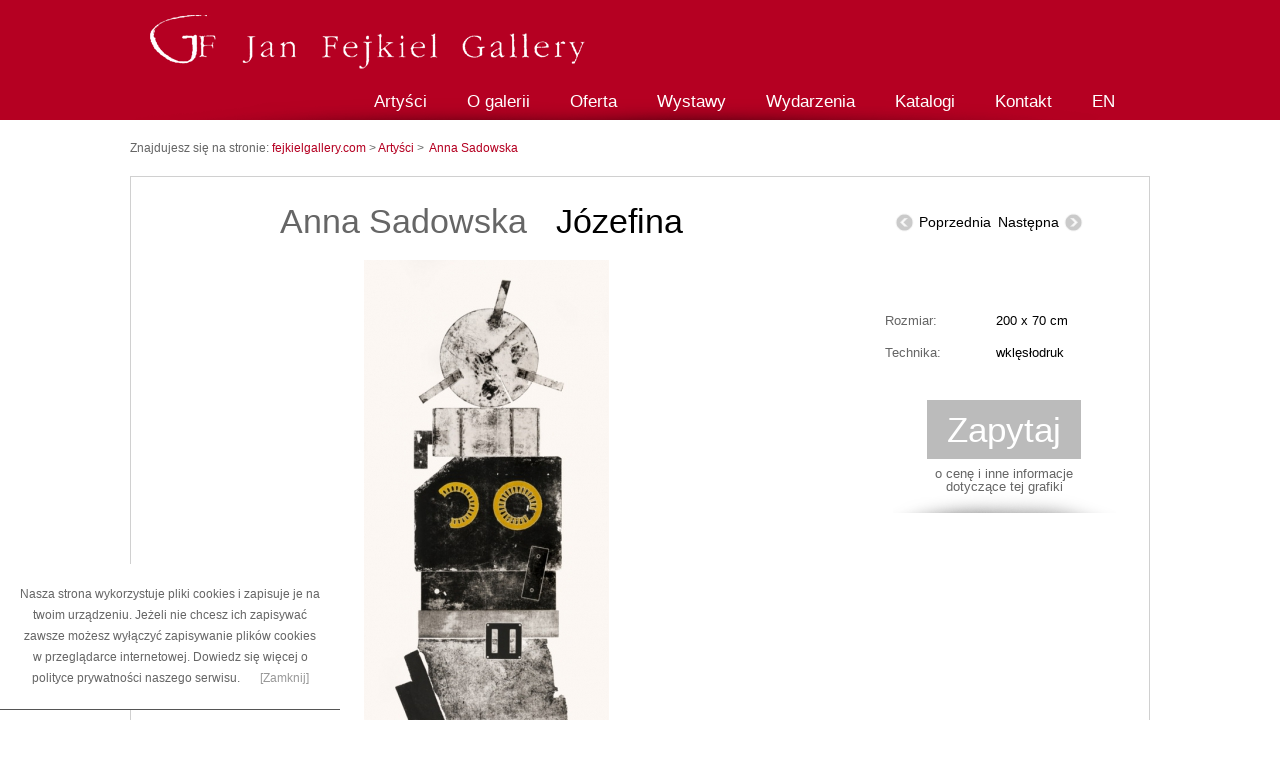

--- FILE ---
content_type: text/html; charset=utf-8
request_url: https://fejkielgallery.com/jozefina.html
body_size: 12688
content:
<?xml version="1.0" encoding="utf-8"?>
<!DOCTYPE html PUBLIC "-//W3C//DTD XHTML 1.1//EN" "http://www.w3.org/TR/xhtml11/DTD/xhtml11.dtd">
<html xmlns="http://www.w3.org/1999/xhtml" xml:lang="pl">
<head>
  <title>Anna Sadowska&nbsp;Józefina - Jan Fejkiel Gallery - oficjalna strona krakowskiej galerii grafiki</title>
  <meta http-equiv="Content-Type" content="text/html; charset=utf-8" />
  <meta name="Language" content="pl" />
  <meta name="Description" content="Galeria współczesnej grafiki i rysunku założona w 1991 roku przez historyka sztuki Jana Fejkla. 31-014 Kraków ul. Sławkowska 14" />
  <meta name="Keywords" content="grafika współczesna, galeria sztuki Kraków, Jan Fejkiel, " />
  <meta name="Generator" content="Quick.Cart.Ext v6.1" />

  <script type="text/javascript" src="core/common.js"></script>
  <script type="text/javascript" src="plugins/mlbox/mlbox.js"></script>
    <script type="text/javascript" src="plugins/jquery.js"></script>
  <script type="text/javascript">
    var _gaq = _gaq || [];
    _gaq.push(['_setAccount', 'UA-xxxxxx-x']);
    _gaq.push(['_trackPageview']);


    (function() {
      var ga = document.createElement('script'); ga.type = 'text/javascript'; ga.async = true;
      ga.src = ('https:' == document.location.protocol ? 'https://ssl' : 'http://www') + '.google-analytics.com/ga.js';
      var s = document.getElementsByTagName('script')[0]; s.parentNode.insertBefore(ga, s);
    })();
  </script>
  <script type="text/javascript">
  <!--
  		jQuery(document).ready(function() {
			if(document.getElementById('qtfmenu_submenu_table')){
				var y = $("#qtfmenu_submenu_table").outerHeight();
				jQuery('.qtfmenu_submenu_item').css('height',y+'px');
			}
		});
    var cfBorderColor     = "#6c6c6c";
    var cfLangNoWord      = "Wypełnij poprawnie wymagane pola";
    var cfLangMail        = "Podaj poprawny e-mail";
    var cfWrongValue      = "Podaj poprawną wartość";
		jQuery(document).ready(function(){
		jQuery('ul.list li').hover(function(){   
			jQuery(this).children('.thumb_desc').slideToggle('fast');
		});
	});
  //-->
  </script>

  <script type="text/javascript" src="plugins/jquery-1.8.2.min.js"></script>  <script type="text/javascript" src="plugins/jquery.jcontent.0.8.js"></script>
  <script type="text/javascript" language="javascript">
    $("document").ready(function(){
      $("div#productsSlider").jContent({
        orientation: 'horizontal', 
        width: "560", 
        duration: 2000,
        auto: true,
        direction: 'next',
        pause_on_hover: true,
        pause: 5000}); 
    });
  </script>	         	        
    
      <script type="text/javascript" src="plugins/nivo-slider/jquery.nivo.slider.pack.js"></script>
    <link rel="stylesheet" href="plugins/nivo-slider/themes/default/default.css" type="text/css" media="screen" />
    <link rel="stylesheet" href="plugins/nivo-slider/nivo-slider.css" type="text/css" media="screen" />
    <style type="text/css">@import "templates/default/style.css";</style>
    <script type="text/javascript">$(function(){ backToTop(); });</script>
  <script type="text/javascript">
  <!--
  $( function(){simpleNotice( "Nasza strona wykorzystuje pliki cookies i zapisuje je na twoim urządzeniu. Jeżeli nie chcesz ich zapisywać zawsze możesz wyłączyć zapisywanie plików cookies w przeglądarce internetowej. <href='polityka-prywatnosci.html'>Dowiedz się więcej o polityce prywatności </a>naszego serwisu.", "Zamknij" );} );
  //-->
  </script>
</head>
<body id="page product 153" class="page  subpage">
<div class="skiplink"><a href="#content" accesskey="1">Pomiń nawigację</a></div>

<div id="container">
  <div id="header">
    <div id="head1">      <div class="container">
        		<script type="text/javascript" src="//apis.google.com/js/plusone.js">{lang:"pl", parsetags:"explicit"}</script>
          <div id="plusOne"><div id="plusoneHome"></div></div>
          <script type="text/javascript">gapi.plusone.render("plusoneHome",{"annotation": "none", "href": "https://fejkielgallery.com/"});</script>      </div>
    </div>
    <div id="head2">      <div class="container">
	  
        <div id="logo">          <div id="title"><a href="./" tabindex="1"><img src="templates/default/img/GF-logo2.png" alt="Jan Fejkiel Gallery - oficjalna strona krakowskiej galerii grafiki" /></a></div>
        </div>
		<div id="menu2"><ul>    <li class="l1">  <a href="artysci.html">Artyści</a></li>    <li class="l2">  <a href="o-galerii.html">O galerii</a></li>    <li class="l3">  <a href="oferta.html">Oferta</a></li>    <li class="l4">  <a href="wystawy.html">Wystawy</a></li>    <li class="l5">  <a href="wydarzenia.html">Wydarzenia</a></li>    <li class="l6">  <a href="katalogi.html">Katalogi</a></li>    <li class="l7">  <a href="kontakt.html">Kontakt</a></li>    <li class="lL">  <a href="en.html">EN</a></li></ul></div>      </div>
    </div>
  </div>
  <div id="body">
    <div class="container">
	<h4 style="float:left;margin:15px 0px;">Znajdujesz się na stronie: <a href="http://fejkielgallery.pl">fejkielgallery.com </a> > <a href="artysci.html">Artyści</a>&nbsp;> &nbsp;<a href="anna-sadowska.html">Anna Sadowska</a></h4>

<div id="product">
  <ul id="prevNext" style="width:200px;float:right;"> 
    <li class="prev"><a href="143,anna-sadowska-span-nbsp;ingerencja-span-.html">Poprzednia</a></li>    <li class="next"><a href="150,anna-sadowska-span-nbsp;kapsula-span-.html">Następna</a></li>    
  </ul>

<h1>Anna Sadowska<span>&nbsp;Józefina</span></h1><div style="width:660px"><script type="text/javascript">
              <!--
                var sFilesDir = "files/";
                var sPreviewDir = "700/";
              //-->
              </script>
              <div id="imagesList1" class="imagePreview"><a href="files/218_orig.jpg" class="mlbox[preview]" id="previewLink" title=""><img src="files/700/218_orig.jpg" alt="" id="imgPreview" /></a></div></div> <div id="box"><table id="features" cellspacing="1"><thead><tr><td colspan="2">Cechy</td></tr></thead><tbody><tr class="l1"><th>Rozmiar:</th><td>200 x 70 cm</td></tr><tr class="l0"><th>Technika:</th><td>wklęsłodruk</td></tr></tbody></table><div id="ask"><a href="kontakt.html?iProduct=153#contactPanel" id="askAboutProduct" rel="nofollow">Zapytaj</a><div class="ask_desc">o cenę i inne informacje dotyczące tej grafiki </div></div></div><ul id="socialButtons"><li class="title">Dodaj link do:</li><li class="social4"><script src="//platform.linkedin.com/in.js" type="text/javascript"></script><script type="IN/Share"></script></li><li class="social5"><a href="http://www.facebook.com/sharer.php?u=https%3A%2F%2Ffejkielgallery.com%2Fjozefina.html&amp;t=Anna Sadowska&nbsp;Józefina" title=""><img src="templates/default/img/social_facebook.com.gif" alt="facebook.com" /></a></li><li class="social6"><div id="plusoneContent"></div>
            <script type="text/javascript">gapi.plusone.render("plusoneContent",{"annotation": "none", "href": "https://fejkielgallery.com/jozefina.html","size": "medium"});</script>
          </li><li class="social7"><script src="//platform.twitter.com/widgets.js" type="text/javascript"></script>
          <div class="tweet"><a href="https://twitter.com/share?url=https://fejkielgallery.com/jozefina.html&amp;count=none" class="twitter-share-button">Tweet</a></div></li></ul><div id="productsRelated">
        <h3>Polecamy także:</h3>
        <table cellspacing="0">
          <tr><td style="width:20%;">
          <div class="photo"><a href="142,anna-sadowska-span-nbsp;bez-tytulu-span-.html"><img src="files/210/97_orig.jpg" alt="97_orig.jpg" /></a></div>
          <a href="142,anna-sadowska-span-nbsp;bez-tytulu-span-.html" title="Anna Sadowska<span>&nbsp;Bez tytułu</span>">Anna Sadowska<span>&nbsp;Bez tytułu</span></a><div class="noPrice"><strong></strong></div></td><td style="width:20%;">
          <div class="photo"><a href="drzewko-japonskie.html"><img src="files/210/187_orig.jpg" alt="187_orig.jpg" /></a></div>
          <a href="drzewko-japonskie.html" title="Anna Sadowska<span>&nbsp;Drzewko japońskie</span>">Anna Sadowska<span>&nbsp;Drzewko japońskie</span></a><div class="noPrice"><strong></strong></div></td><td style="width:20%;">
          <div class="photo"><a href="dysk.html"><img src="files/210/108_orig.jpg" alt="108_orig.jpg" /></a></div>
          <a href="dysk.html" title="Anna Sadowska<span>&nbsp;Dysk </span>">Anna Sadowska<span>&nbsp;Dysk </span></a><div class="noPrice"><strong></strong></div></td><td style="width:20%;">
          <div class="photo"><a href="ingerencja.html"><img src="files/210/104_orig.jpg" alt="104_orig.jpg" /></a></div>
          <a href="ingerencja.html" title="Anna Sadowska<span>&nbsp;Ingerencja </span>">Anna Sadowska<span>&nbsp;Ingerencja </span></a><div class="noPrice"><strong></strong></div></td><td style="width:20%;">
          <div class="photo"><a href="kapsula.html"><img src="files/210/215_orig.jpg" alt="215_orig.jpg" /></a></div>
          <a href="kapsula.html" title="Anna Sadowska<span>&nbsp;Kapsuła </span>">Anna Sadowska<span>&nbsp;Kapsuła </span></a><div class="noPrice"><strong></strong></div></td></tr><tr><td style="width:20%;">
          <div class="photo"><a href="mechanik-naprawil.html"><img src="files/210/216_orig.jpg" alt="216_orig.jpg" /></a></div>
          <a href="mechanik-naprawil.html" title="Anna Sadowska<span>&nbsp;Mechanik naprawił </span>">Anna Sadowska<span>&nbsp;Mechanik naprawił </span></a><div class="noPrice"><strong></strong></div></td><td style="width:20%;">
          <div class="photo"><a href="mrowkojad.html"><img src="files/210/191_orig.jpg" alt="191_orig.jpg" /></a></div>
          <a href="mrowkojad.html" title="Anna Sadowska<span>&nbsp;Mrówkojad </span>">Anna Sadowska<span>&nbsp;Mrówkojad </span></a><div class="noPrice"><strong></strong></div></td><td style="width:20%;">
          <div class="photo"><a href="piramidka-schodkowa.html"><img src="files/210/217_orig.jpg" alt="217_orig.jpg" /></a></div>
          <a href="piramidka-schodkowa.html" title="Anna Sadowska<span>&nbsp;Piramidka schodkowa</span>">Anna Sadowska<span>&nbsp;Piramidka schodkowa</span></a><div class="noPrice"><strong></strong></div></td><td style="width:20%;">
          <div class="photo"><a href="w-czerwonym.html"><img src="files/210/192_orig.jpg" alt="192_orig.jpg" /></a></div>
          <a href="w-czerwonym.html" title="Anna Sadowska<span>&nbsp;W czerwonym</span>">Anna Sadowska<span>&nbsp;W czerwonym</span></a><div class="noPrice"><strong></strong></div></td><td style="width:20%;">
          <div class="photo"><a href="wyznanie.html"><img src="files/210/105_orig.jpg" alt="105_orig.jpg" /></a></div>
          <a href="wyznanie.html" title="Anna Sadowska<span>&nbsp;Wyznanie </span>">Anna Sadowska<span>&nbsp;Wyznanie </span></a><div class="noPrice"><strong></strong></div></td></tr>
        </table>
      </div></div>
        <div id="options"><div class="back"><a href="javascript:history.back();">&laquo; powrót</a></div></div>
      </div>
    <div id="backToTop">
        <a href="#container"><span></span>Do góry</a>
      </div>
    </div>
  </div>
  <div id="foot">  	 <div id="footerbox"> <div class="container">

	<div class="box" id="box1">
          <div class="type">Jan Fejkiel Gallery</div>
          <div class="content">
            <p><img style="float: left;" src="templates/default/img/GFlogobottom.png" alt="" width="88" height="54" />ul. Sławkowska 14<br />31-014 Kraków, Poland  <br />tel. +48 12  429-15-53</p>
          </div>
         </div>		   	 <div id="menu6"><div class="type">Menu dolne</div><ul>    <li class="l1">  <a href="logowanie.html">Logowanie</a></li>    <li class="l2">  <a href="mapa-strony.html">Mapa strony</a></li>    <li class="l3">  <a href="polityka-prywatnosci.html">Polityka Prywatności</a></li>    <li class="lL">  <a href="regulamin.html">Regulamin</a></li></ul></div>			 
			 	
      
      </div></div>
	  <div class="container">
	   <div id="copy">Copyrights Jan Fejkiel Gallery 2026</div><!-- copyrights here -->
      <div class="foot" id="powered"><a href="http://grafiqa.pl/">Projekt: grafiQa.pl</a> | <a href="http://opensolution.org/">CMS by Quick.Cart</a></div><!-- dont delete or hide this line, read license: www.opensolution.org/license.html -->
	  </div></div>
	
</div>
<script src="https://swiadectwa.legalniewsieci.pl/themes/default/assets/js-v2/initwidget.min.js"></script>
        <script>
            var params  = {
                'id': "LWS-b3b3889914bdbfebe71aaae97ed9cf4b",
                'type' : "1"
            };
            initWidget(params);
        </script>

</body>
</html>

--- FILE ---
content_type: text/html; charset=utf-8
request_url: https://accounts.google.com/o/oauth2/postmessageRelay?parent=https%3A%2F%2Ffejkielgallery.com&jsh=m%3B%2F_%2Fscs%2Fabc-static%2F_%2Fjs%2Fk%3Dgapi.lb.en.2kN9-TZiXrM.O%2Fd%3D1%2Frs%3DAHpOoo_B4hu0FeWRuWHfxnZ3V0WubwN7Qw%2Fm%3D__features__
body_size: 166
content:
<!DOCTYPE html><html><head><title></title><meta http-equiv="content-type" content="text/html; charset=utf-8"><meta http-equiv="X-UA-Compatible" content="IE=edge"><meta name="viewport" content="width=device-width, initial-scale=1, minimum-scale=1, maximum-scale=1, user-scalable=0"><script src='https://ssl.gstatic.com/accounts/o/2580342461-postmessagerelay.js' nonce="zNs2R7KgD63ZzDfqHqWDHw"></script></head><body><script type="text/javascript" src="https://apis.google.com/js/rpc:shindig_random.js?onload=init" nonce="zNs2R7KgD63ZzDfqHqWDHw"></script></body></html>

--- FILE ---
content_type: text/css
request_url: https://fejkielgallery.com/templates/default/style.css
body_size: 58813
content:
/*
Quick.Cart.Ext default stylesheet
More about design modifications - http://opensolution.org/Quick.Cart/docs/ext/?id=en-design

@font-face {
    font-family: 'calibri';
    src: url('img/calibril.ttf') format('truetype');
    font-weight: normal;
    font-style: normal;
}
/* GLOBAL STYLES */


body,h1,h2,h3,h4,h5,h6,p,form,fieldset,img,ul{margin:0;padding:0;border:0;line-height:1.4em;}


#edit {background:red;padding:10px;position:fixed;top:10px;left:0px;z-index:99}
#edit a {color:#fff;font-size:1.5em;text-decoration:none;}

body,table{color:#666;font-size:15px;font-family:arial;}

body{padding:0;background:#fff;text-align:center;}

.input, select, textarea{padding:2px;border-width:1px;border-style:solid;border-color:#bbb;font-size:1em; }
.input:focus, select:focus, .textarea:focus{text-shadow:none;}
.submit{padding:5px 14px;border-width:0px;border-style:solid;background:#b50022;color:#fff;font-weight:bold;font-size:1em; }
.submit:hover{background:#000;cursor:pointer;}
* html .submit{padding:3px 1px;} /* IE 6 hack */
* html .input{height:21px;} /* IE 6 hack */
.form{}
.form label{font-size:1em;color:#b50022;font-weight:bold;}
.hide{display:none;}

a{color:#b50022;text-decoration:none;}
a:hover{color:#666;text-decoration:underline;}

.clear{clear:both;height:0px;font-size:0px;line-height:0px;}
.skiplink{position:absolute;top:-500px;left:0px;overflow:hidden;}

#container{position:relative;float:left;width:100%;margin:0 auto;padding:0 0 30px;}
#body, #foot{float:left;width:100%;margin:0 auto;padding:0;}
#head1 .container, #head2 .container, #head3 .container, #body .container, #foot .container{width:1020px;margin:0 auto;text-align:left;}
#head2 .container, #head3 .container, #body .container{}

/* HEADER WITH TOP MENU ABOVE LOGO */
#head1 {background:#b50022;}
#head1 .container{overflow:hidden;width:1010px;margin:0 auto;}
* html #head1 .container, * html #head2, * html #head3, * html #body{background:none;} /* IE 6 hack */

/* MENU TOP 1 */
#menu1 ul{float:right;margin:8px 3px 3px 0;list-style:none;}
#menu1 li{float:left;padding:7px 0 10px 20px;}
#menu1 li a{padding-right:12px;background:url('img/menu3_sub.gif') no-repeat right 5px;font-weight:normal;text-decoration:none;color:#b50022;text-transform:lowercase;}
#menu1 li a:hover, #menu1 .selected a{text-decoration:underline;color:#b50022;}

#menu1 li.lBasket{padding:0 8px 5px 20px;background:url('img/cart.png') no-repeat 20px 0;}
#menu1 li.lBasket a{position:relative;padding:2px 0 0 18px;background:none;color:#b50022;}
#menu1 li.lBasket a:hover{color:#b50022;}
#menu1 li.lBasket span{display:block;color:#444;font-size:0.917em;font-family:sans-serif;}

#menu4 ul{margin:2px 3px 3px 0;list-style:none;width:100%;}
#menu4 li{float:left;border:1px solid #d0d0d0;margin:2px;}
#menu4 li a{padding-right:12px;font-weight:bold;text-decoration:none;color:#000;text-transform:lowercase;padding:2px 5px;}
#menu4 li a:hover, #menu1 .selected a{text-decoration:none;color:#fff;background:#b50022;}
#menu4 .type {display:none;}

/* LOGO, HEADER BACKGROUND AND SLOGAN */
#head2{clear:both;background:#b50022;}
#head2 .container{position:relative;height:50px;width:1010px;margin:0 auto;background:url('img/shadow1.png') no-repeat left bottom;}
#logo{float:left;padding:0px 10px 10px 5px;position:absolute; top:-48px;}
#logo #title{float:left;}
#logo #title a{color:#fff;font:bold 3em 'arial black';text-decoration:none;}
#logo #title a span{color:#b50022;background:inherit;}
#logo #title a strong{color:#222;background:inherit;}
#logo #slogan{float:left;clear:left;padding:0 0 0 15px;color:#fff;font-size:1em;}
* html #logo #slogan{width:100%;} /* IE 6 hack */

#logo_start{margin:0 auto;}
#logo_start #title{padding:50px;}
#logo_start #title a{color:#fff;font:bold 3em 'arial black';text-decoration:none;}
#logo_start #title a span{color:#b50022;background:inherit;}
#logo_start #title a strong{color:#222;background:inherit;}
#logo_start #slogan{float:left;width:650px;padding:15px 5px;text-align:center;position:relative;top:10px;right:0;color:#fff;font-size:17px;letter-spacing:1px;}
* html #logo_start #slogan{width:100%;position:relative;bottom:0px} /* IE 6 hack */


/* HEADER WITH TOP MENU BELOW LOGO */
#head3 {width:100%;background:#b50022;}
#head3 .container{height:300px;margin:0 auto;width:1020px;margin:0 auto;background:url('img/shadow1.png') no-repeat left bottom;}

/* MENU TOP 2 */
#menu2 ul{float:right;height:40px;margin-right:10px;list-style:none;margin-top:10px; }
#menu2 li{float:left;padding:0;border-right:0px solid #494848;position:relative; top:12px;line-height:20px;padding:5px 10px;font-weight:normal;}
#menu2 li:hover, #menu2 .selected{background:#fff;color:#000;}
#menu2 li.l1, #menu2 li.l1:hover, #menu2 li.l1.selected{border-left:none;}
#menu2 li a{height:43px;padding:10px 10px 14px;color:#fff;font-size:17px;text-decoration:none;}
#menu2 li a:hover {background:none;color:#000;}
 #menu2 .selected,  #menu2 .selected a {color:#000;text-decoration:none;}
 
 /* MENU bottom 2 */
#foot #menu2 ul{float:left;margin:0;list-style:none; line-height:20px;}
#foot #menu2 li{float:left;padding:0;border-right:0px solid #494848;line-height:20px;}
#foot #menu2 li:hover, #foot#menu2 .selected{}
#foot #menu2 li.l1, #foot#menu2 li.l1:hover, #foot#menu2 li.l1.selected{border-left:none;}
#foot #menu2 li a{float:left;padding:0px 10px 0;color:#777;font-size:1.17em;text-decoration:none;line-height:20px;}
#foot #menu2 li a:hover {background:none;}
 #foot #menu2 .selected,  foot#menu2 .selected a {color:#000;text-decoration:none;background:#fff;}

/* BODY STYLES - LEFT AND RIGHT COLUMN */
#body{clear:both;margin:0;}
#body .container{overflow:hidden;margin-bottom:10px;}
#header {text-align:center;}
/* LEFT COLUMN STYLES */
#column{float:left;width:270px;padding:20px 0;background:url('img/body_bg.png') repeat-x left top;}
.order #column{display:none;}
#searchadv {height:55px;border-bottom:1px solid #e0e0e0;background:#fff;padding:0 10px;width:998px;}
#searchForm{float:right;width:200px;padding:15px 5px;text-align:center;position:relative;top:10px;right:0;}
#searchForm label{display:none;}
#searchForm .input{float:left;width:120px;padding:3px;background:#b50022;border:1px solid #fff;color:#fff;}
#searchForm .submit{float:left;padding:4px 5px 9px;font-size:14px;font-style:normal;border:0;background:none;width:60px;text-shadow:none;}
*:first-child+html #searchForm .submit{padding:3px 3px 8px;} /* IE 7 hack */
* html #searchForm .submit{padding:3px 3px 8px} /* IE 6 hack */

#menu3{padding:0 20px 10px;}
#column .type{margin-top:10px;padding:5px 13px 10px;font-size:1.667em;font-weight:bold;color:#fff;background:#b50022 url('img/menu3_bg.png') no-repeat left bottom; }

/* LEFT MENU */
#menu3 ul{padding:10px 0;list-style:none;background:#fff;}
#menu3 li{margin:0 3px;padding:4px 0 4px 13px;border-bottom:1px solid #e0e0e0;}
#menu3 a{display:block;width:100%;padding:4px 0;color:#666;font-weight:bold;text-decoration:none;background:none;}
#menu3 a:hover, #menu3 .sub1 a:hover{color:#b50022;background:none;text-decoration:underline;}
#menu3 .selected > a:first-child{color:#b50022;background:none;}

#menu3 .sub1{margin:0;padding:0;border:0;background:none;}
#menu3 .sub1 li{padding:2px 0 2px 20px;background:url('img/menu3_sub.gif') no-repeat 7px 8px;border:0px;}
#menu3 .sub1 a{display:block;width:100%;padding:2px 0;font-weight:normal;}

/*bootom menu*/
#menu6 {float:left;margin-top:20px;}
#menu6 .type {display:none;}
#menu6 ul{padding:0px 0;list-style:none;background:#fff;}
#menu6 li{margin:0 3px;padding:0px 0 0px 13px;border-bottom:0px solid #e0e0e0;}
#menu6 a{display:block;width:100%;padding:0px 0;color:#666;font-weight:normal;text-decoration:none;background:none;}
#menu6 a:hover, #menu6 .sub1 a:hover{color:#b50022;background:none;text-decoration:underline;}
#menu6 .selected > a:first-child{color:#b50022;background:none;}

/* BOXES */
#column .box{margin:0 20px 15px;}
#column .box .type{}
#column .box .content{padding:8px 10px;list-style:none;border-bottom:2px solid #757575;line-height:1.5em;}
.boxes .box ul, .boxes .box ol, #column .box ul, #column .box ol{margin:0 !important;list-style:none;}
.boxes .box li, #column .box li{padding:6px 0 2px 15px;background:url('img/menu3_sub.gif') no-repeat 3px 13px;}
.boxes .box li a, #column .box li a{display:block;width:87%;padding:2px 2% 4px 7%;color:#002d41;font-size:1.083em;background:none;}
.boxes .box li a:hover, #column .box li a:hover{color:#b50022;background:none;}
#box1 {margin-left:30px;float:left;border:0px solid #e0e0e0;padding:10px;width:300px;}
#box1 .type{color:#000;display:none;}
#box1 .content{color:#777;font-weight:normal;text-align:left;}
.boxes .box .type{padding:7px 0 7px 10px;color:#b50022;font-size:1.5em;border:0;text-align:left;}
.boxes .box .content{padding:5px 10px 15px;list-style:none;line-height:1.5em;text-align:left;}
.boxes .box{float:left;width:30%;padding:0;margin:0 0 5px 2%;background:#fbfbfb;border:2px solid #f3f3f3;-webkit-box-shadow:0 0 8px rgba(48,47,47,.4);box-shadow:0 0 8px rgba(48,47,47,.4);}
.boxes.footer .box{margin-top:10px;margin-bottom:10px;}

/* BASKET SUMMARY */
#basketSummary{padding:10px 20px;}
#basketSummary .title{margin-top:10px;padding:5px 13px 10px;font-size:1.667em;font-weight:bold;color:#fff;background:#326e9c url('img/menu4_bg.png') no-repeat left bottom;}
#basketSummary .title a{color:#fff;background:none;text-decoration:none;}
#basketSummary .title a:hover{text-decoration:underline;}
#basketSummary ol{margin:6px 0;padding:0 5px;list-style:none;font-weight:bold;}
#basketSummary li{padding:5px 3px 7px;border-bottom:1px solid #e0e0e0;}
#basketSummary .lL{border:0;}
#basketSummary li h3{font-size:0.9em;}
#basketSummary li a{color:#b50022;}
#basketSummary li a:hover{color:#b50022;}
#basketSummary li div{padding:5px 0 0;font-weight:normal;font-size:0.9em;}
#basketSummary li .priceQuantity{display:none;color:#b50022;background:inherit;}
#basketSummary li strong{padding:0 2px 0 5px;font-weight:bold;}
#basketSummary li em{color:#666;background:inherit;font-style:normal;}
#basketSummary .summary{display:none;margin:0 5px;padding:5px;border-top:2px solid #e0e0e0;color:#b50022;text-align:center;font-weight:bold;}
#basketSummary .summary em{background:inherit;color:#666;font-style:normal;}
#basketSummary .summary strong{padding:0 3px;font-weight:bold;}
#basketSummary .summary span{color:#666;font-weight:bold;}

/* PROMOTED PRODUCTS */
#promoted{margin-bottom:10px;padding:0 20px;}
#promoted .title{margin-top:10px;padding:5px 0px 10px 7px;font-size:1.667em;font-weight:bold;color:#fff;background:#326e9c url('img/menu4_bg.png') no-repeat left bottom;}
#promoted ul{list-style:none;padding-bottom:10px;text-align:center;}
#promoted li{padding:13px 0;border-bottom:1px solid #e0e0e0;}
#promoted li img{padding:1px;background:#c0bfbf;border:4px solid #eee;-webkit-box-shadow:0 0 10px rgba(48,47,47,.4);box-shadow:0 0 10px rgba(48,47,47,.4);}
#promoted li img:hover{border:4px solid #c9cdce;}
#promoted li h3{font-size:1.1em;padding:5px 0;}
#promoted li a{text-decoration:none;}
#promoted li a:hover{background:inherit;color:#666;text-decoration:underline;}
#promoted li .price, #promoted li .noPrice{display:none;padding:2px 0 0;background:inherit;color:#b50022;}
#promoted li strong{padding:0 2px 0 5px;font-weight:bold;}
#promoted li .price em{display:none;padding:0;background:inherit;color:#666;font-style:normal;}
#promoted li .price span{display:none;color:#666;font-weight:bold;padding-left:5px;}

/* RIGHT COLUMN STYLES */
#content{width:1020px;padding:0px;margin:0 auto;text-align:center;}
* html #content{width:1000px;} /* IE 6 hack */
.order #content{width:1020px;}
#page{clear:left;position:relative;width:1020px;margin:0 auto;text-align:left;margin-top:20px;}
* html #page{width:1000px;} /* IE 6 hack */
* html .order #page{width:1000px;} /* IE 6 hack */

/* PAGE TITLE */

#page h1 {margin:50px 0 0px;padding-left:10px;background:inherit;color:#666;font-size:2.25em;font-weight:normal;background:inherit;clear:both;padding-right:10px;line-height:70px}
#page h1 img {position:relative;top:7px;padding-right:10px;}
#page h6 {font-size: 14px;font-weight: normal;letter-spacing: 2px;position: absolute;left: -170px;margin-top: 0px;}
/* NAVIGATION PATH - TREE */
h4{padding:5px 0;font-size:0.8em;font-weight:normal;}

#page h4{position:absolute;top:-20px;left:0px;padding:5px 0;font-size:0.8em;font-weight:normal;}
#page h4 a{text-decoration:none;color:#b50022;}
h4 a:hover, #page h4 a:hover{text-decoration:underline;color:#B50022;}
*:first-child+html #page h4{top:-5px;} /* IE 7 hack */
* html #page h4{top:-5px;} /* IE 6 hack */

h4 a {background:inherit;color:#b50022;}
/* PAGE CONTENT */
#page div.content{padding:25px 0;font-size:15px;line-height:1.4em;}
#page div.content ul, .subpagesList li ol{margin:0 0 0 30px;padding:0;}
#page div.content li{margin:8px 0;padding:0;border-left:0;}
#page div.content p{padding-bottom:10px;padding-right:50px;padding-left:20px;}

.tS{float:right;margin:17px 0 3px;}
.tS div{display:inline;}
.tS a{margin:0 4px;text-decoration:none;background:inherit;color:#b50022;font-weight:bold;font-family:Arial;}
.tS a:hover{color:#b50022;background:inherit;}
.tS0{font-size:0.917em;}
.tS1{font-size:1.083em;}
.tS2{font-size:1.333em;}

.pages{padding:10px 0 8px;text-align:right;font-size:1.083em;}
.pages ul, .pages li{display:inline;}
.pages li{padding:0 2px;}
.pages a, .pages strong{padding:0 1px;font-size:1.083em;}

/* IMAGES STYLES */
.imagesList{list-style:none;}
.imagesList li{margin:0 0 15px 0;text-align:center;}
.imagesList li div{text-align:center;}
.subpagesList li img, .imagesList li img, .imagePreview img, #products li .photo img, .imagesGallery img, #subpagesGallery img{padding:1px;}
.subpagesList li img:hover, .imagesList li img:hover, .imagePreview img:hover, #products li .photo a:hover img, #subpagesGallery img:hover, .imagesGallery img:hover{}

#imagesList1{float:left;margin:9px 20px 0 15px;}
#imagesList1 img:first-child{}
#imagesList2{clear:right;float:right;margin:8px 0 0 15px;}

/* IMAGES STYLES - GALLERY */
#imagesGallery3{margin:20px 0 0;}
#imagesGallery4{margin:10px 0 10px;}
.imagesGallery{clear:both;}
.imagesGallery .pages{clear:both;border-top:1px solid #e0e0e0;}
.imagesGallery table{clear:both;width:100%;padding:10px 0;font-size:1em;}
.imagesGallery td{padding:15px 7px 10px;font-size:0.917em;text-align:center;vertical-align:top;}
.imagesGallery td div{font-weight:normal;font-size:1.1em;line-height:1.4em;}

.imagePreview div{margin:5px 0 10px;text-align:center;}
#imagesListPreview{float:left;margin:9px 20px 0 0;}
* html #imagesListPreview{margin-top:-5px;}
.imagesList#imagesListPreview li{margin-bottom:0px;}
.imagesList#imagesListPreview li img{border-width:1px;}
.imagesList#imagesListPreview li img:hover{border-width:1px;}
#imagesList1.imagePreview {width:640px;text-align:center;}
#imagesList1.imagePreview img{max-width:640px;text-align:center;}
/* FILES LIST STYLES */
#filesList{width:100%;float:left;margin:15px 0 5px;list-style:none;vertical-align:middle;border-left:2px solid #e0e0e0;}
#filesList li{width:100%;float:left;clear:left;margin:5px 0 5px 10px;padding-left:10px;}
#filesList li a{color:#b50022;background:inherit;}
#filesList li a:hover{color:#666;background:inherit;}
#filesList img{margin:0 8px 0 0;vertical-align:middle;}
#filesList em{padding-left:2px;}

/* SUB PAGES LIST STYLES */
#contactdata .subpagesList{float:left;width:450px;margin:7px 0;list-style:none;}
#contactdata .subpagesList li{clear:left;float:left;width:450px;margin:10px 0;padding:18px 10px;border:1px solid #d0d0d0;background:none;}
* html #contactdata .subpagesList li{width:100%;} /* IE 6 hack */
#contactdata .subpagesList li .photo{width:200px;float:left;margin:0 20px 5px 0;text-align:center;}
.subpagesList{float:left;width:1000px;margin:7px 0;list-style:none;}
.subpagesList li{clear:left;float:left;width:940px;margin:10px 0;padding:18px 30px;border:1px solid #eeeeee;}
* html .subpagesList li{width:100%;} /* IE 6 hack */
.subpagesList li .photo{width: 210px;float: left;margin: 24px 20px 5px 0;text-align: center;}
.subpagesList li .photo img {}
.subpagesList li h2{padding-bottom:10px;text-align:left;font-size:20px;}
.subpagesList li h2 span {color:#b50022;padding-right:10px; }
.subpagesList li h2, .subpagesList li h2 a{color:#000;font-size:20px;font-weight:normal;background:none;text-decoration:none;}
.subpagesList li h2 a:hover{color:#b50022;background:none;}
.subpagesList li div.description{text-align:left;margin-left:230px;font-weight:normal;font-size:15px;line-height:1.4em;text-align:justify;}
.subpagesList li ul, .subpagesList li ol{float:left;width:100%;margin:5px 0 0 30px;padding:0;}
.subpagesList li li{padding:0;border-bottom:0;background:none;}
.subpagesList li ul{list-style:disc;}
.subpagesList li ol{list-style:decimal;}
.subpagesList li p{padding-bottom:10px;}
.subpagesList li h6{float:left;width:200px;color:#777;padding:2px 0px 2px;font-weight:bold;font-size:12px;margin:10px 0px;margin-left:230px;}


#page .pageField{text-align:left;float:left;padding-right:5px;font-size:20px;font-weight:normal;}
.pageField strong {padding-left:0px;color:#b50022;font-weight:normal}
#page .pageField{margin:0 0 0px;}

.subpagesList .pageField{text-align:left;float:left;padding-right:0px;font-size:20px;font-weight:normal;}
.subpagesList .pageField strong {padding-left:0px;color:#b50022;font-weight:normal;font-size:20px;}


/* SUB PAGES LIST STYLES */
.subpagesList2{float:left;width:100%;margin:7px 0;list-style:none;display:inline;}
.subpagesList2 li .thumb_desc{display:none;clear:both;position:relative;z-index:100;bottom:0;left:0;background:#fff;width:100%;}
.subpagesList2 li{float:left;width:235px;height:230px;margin:10px 8px;padding:18px 0px;border:1px solid #e0e0e0;}
.subpagesList2 li:nth-child(4n+0){margin-right:0px;margin-left:8px}
* html .subpagesList2 li{width:100%;} /* IE 6 hack */
.subpagesList2 li .photo {margin:0 auto;text-align:center;width:210px;height:150px;}
.subpagesList2 li .photo img{max-height:150px;}
.subpagesList2 li h2{padding-bottom:10px;text-align:left;}
.subpagesList2 li h2, .subpagesList2 li h2 a{padding-left:5px;color:#000;font-size:17px;font-weight:normal;background:none;text-decoration:none;}
.subpagesList2 li h2 a:hover{color:#666;background:none;text-decoration:underline;}
.subpagesList2 li div.description{font-weight:normal;font-size:1em;line-height:1.4em;}
.subpagesList2 li ul, .subpagesList2 li ol{float:left;width:100%;margin:5px 0 0 0px;padding:0;}
.subpagesList2 li li{padding:0;border-bottom:0;background:none;-webkit-box-shadow:none;box-shadow:none;}
.subpagesList2 li ul{list-style:disc;}
.subpagesList2 li ol{list-style:decimal;}
.subpagesList2 li p{padding-bottom:10px;}
.subpagesList2 #details {float:right;background-image:url('img/details.png');background-position:left;background-repeat:no-repeat;text-transform:uppercase;font-size:12px;position:relative;right:2px;top:27px;line-height:18px;}
.subpagesList2 #details a {color:#aca8a8; padding:5px;padding-left:30px;}

.subpagesList3{float:left;width:1020px;margin:7px 0;list-style:none;}
.subpagesList3 li{float:left;width:300px;margin:10px 10px;padding:18px 0px 18px 10px;border:1px solid #eeeeee;height:300px;}
* html .subpagesList3 li{width:100%;} /* IE 6 hack */
.subpagesList3 li .photo{width:270px;float:left;margin:0 20px 5px 0;text-align:center;}
.subpagesList3 li .photo img {}
.subpagesList3 li h2{padding-bottom:10px;height:30px;}
.subpagesList3 li h2 strong {float:left;color:#b50022;padding-right:0px; }
.subpagesList3 li h2, .subpagesList3 li h2 a{color:#000;font-size:17px;font-weight:normal;background:none;text-decoration:none;}
.subpagesList3 li h2 a:hover{color:#b50022;background:none;}
.subpagesList3 li div.description{clear:both;margin-top:0px;margin-left:80px;font-weight:normal;font-size:12px;line-height:1.4em;text-align:justify;position:relative;top:-20px;}
.subpagesList3 li ul, .subpagesList3 li ol{float:left;width:100%;margin:5px 0 0 30px;padding:0;}
.subpagesList3 li li{padding:0;border-bottom:0;background:none;}
.subpagesList3 li ul{list-style:disc;}
.subpagesList3 li ol{list-style:decimal;}
.subpagesList3 li p{padding-bottom:10px;}
.subpagesList3 li h6{float:left;width:100%;color:#777;padding:2px 0px 2px;font-weight:bold;font-size:12px;margin:10px 0px;margin-left:230px;}
.subpagesList3 #details {float:right;background-image:url('img/details.png');background-position:left;background-repeat:no-repeat;text-transform:uppercase;font-size:12px;position:relative;right:20px;bottom:-100px;line-height:18px;}
.subpagesList3 #details a {color:#aca8a8; padding:5px;padding-left:30px;}
.subpagesList3 h2 .pageField{text-align:left;float:left;padding-right:0px;font-size:17px;font-weight:normal;}
.subpagesList3 h2 .pageField strong {padding-left:0px;color:#b50022;font-weight:normal;font-size:17px;}

#page .pageField{margin:0 0 0px;}

#subpagesGallery{width:100%;padding:10px 0;font-size:1em;border-bottom:1px solid #dadada;}
#subpagesGallery td{padding:15px 7px 10px;text-align:center;}
#subpagesGallery td h2{margin:5px 0 0;}
#subpagesGallery h2, #subpagesGallery h2 a{float:left;text-align:left;font-size:15px;font-weight:normal;background:none;color:#000;}
#subpagesGallery h2 strong, #subpagesGallery h2 a strong{float:left;font-size:15px;font-weight:normal;background:none;}
#subpagesGallery a h2:hover{color:#666;background:none;}
#subpagesGallery a h2 strong:hover {color:#666;background:none;}
/* SOCIAL BUTTONS */
#plusOne{position:absolute;top:5px;right:20px;display:none;}
#socialButtons{clear:both;float:left;width:50%;margin:10px 0;padding:6px 0 4px;text-align:left;list-style:none; }
#socialButtons .title{display:block;float:left;margin:0 0 0 15px;padding:2px 0 0;}
#socialButtons li{float:left;margin:0 10px 0;}
#socialButtons li.social2 img{border:1px solid #ccc;}
#socialButtons a img{vertical-align:middle;}

/* SITE MAP */
#siteMap{margin:5px 0;list-style:none;}
* html #siteMap{float:left;width:100%;}
#siteMap li{margin:0 0 13px;padding:8px 10px 10px;border-bottom:1px solid #dadada; }
#siteMap li a{font-weight:bold;font-size:1.1em;color:#b50022;background:none;}
#siteMap li a:hover{color:#222;background:none;}
#siteMap ul{margin:0;padding:3px 0 0 10px;border:0;list-style:none;}
#siteMap ul li{margin:0;padding:4px 10px;border:0;}
#siteMap ul li a{font-weight:bold;color:#222;background:none;}
#siteMap ul.products li{border:0;background:url('img/menu3_sub.gif') no-repeat 3px 11px;box-shadow:none;}
#siteMap ul.products li a{color:#333;font-weight:normal;text-decoration:none;}
#siteMap ul.products li{padding-left:15px;margin-left:5px;}
#siteMap li ul li a:hover, #siteMap ul.products li a:hover{color:#b50022;background:none;text-decoration:underline;}
#siteMap li .price{display:inline;font-size:0.917em;color:#222;padding-left:5px;}
#siteMap li strong{padding:0 5px 0 7px;background-color:inherit;color:#222;}
#siteMap li span{background-color:inherit;color:#222;}

/* COMMENTS */
#commentForm{clear:both;width:100%;margin:0px auto 0;}
#commentForm fieldset{padding:25px 20px;}
#commentForm dl, #commentForm dt, #commentForm dd{margin:0;padding:0;}
#commentForm dt{padding:0 0 7px;}
#commentForm dd{margin-bottom:18px;}
#commentForm .input, #commentForm textarea{width:99%;padding:3px;font-size:1em;}
#commentForm #captcha{width:50px;}
#commentForm .captcha em{font-style:normal;padding:0 3px;}
#commentForm label[for=contactPhone]{font-weight:normal;}

#commentTitle{overflow:hidden;margin:18px 0 10px;padding-left:10px;color:#000;font-size:25px;font-weight:normal;/*background:url('img/shadow1.png') no-repeat left top;*/}
#comments{float:left;width:100%;margin:7px 0;list-style:none;}
#comments li{clear:left;float:left;width:96%;margin:10px 0;padding:13px 2%;border:1px solid #e0e0e0; }
* html #comments li{width:100%;}
#comments div{float:left;width:25%;}
#comments h5{font-size:1em;color:#b50022;}
#comments h6{font-size:1em;margin-top:3px;font-weight:normal;}
#comments p{font-weight:normal;font-size:1em;line-height:1.4em;width:75%;float:right;}

/* PRODUCTS RATING */
#productRating{margin:30px 0 5px;text-align:center;}
#productRating .results{margin:2px 0 0;font-size:0.9em;}
#productRating .results strong{padding:0 0 0 2px;}
.ratingDisplay{width:80px;height:16px;background: url('img/stars.gif') no-repeat 0 0;font-size:1px;margin:6px auto;}
#comments .ratingDisplay{width:80px;margin-bottom:0;opacity:0.5;}
.rating{float:left;width:80px;height:16px;margin:0;padding:0;list-style:none;position:relative;clear:both;background: url('img/stars.gif') no-repeat 0 0;}
.stars0{background-position:0 0}
.stars1{background-position:0 -96px}
.stars2{background-position:0 -112px}
.stars3{background-position:0 -128px}
.stars4{background-position:0 -144px}
.stars5{background-position:0 -160px}
#commentForm dd.vote{float:left;}
#commentForm dt.vote{float:left;margin-right:5px;}
* html #commentForm dd.vote{margin-bottom:0;}
#commentForm .commentContent{clear:both;}
#commentForm ul.rating li{cursor:pointer;float:left;text-indent:-999em;}
#commentForm ul.rating li a {position:absolute;left:0;top:0;width:16px;height:16px;text-decoration:none;z-index: 200;}
#commentForm ul.rating li.one a{left:0}
#commentForm ul.rating li.two a{left:16px;}
#commentForm ul.rating li.three a{left:32px;}
#commentForm ul.rating li.four a{left:48px;}
#commentForm ul.rating li.five a{left:64px;}
#commentForm ul.rating li a:hover{z-index:2;width:80px;height:16px;overflow:hidden;left:0;background: url('img/stars.gif') no-repeat 0 0}
#commentForm ul.rating li.one a:hover{background-position:0 -96px;}
#commentForm ul.rating li.two a:hover{background-position:0 -112px;}
#commentForm ul.rating li.three a:hover{background-position:0 -128px}
#commentForm ul.rating li.four a:hover{background-position:0 -144px}
#commentForm ul.rating li.five a:hover{background-position:0 -160px}

/* CONTACT FORM */
#contactPanel{float:left;width:400px;margin:50px auto 0;text-align:left;}
#contactPanel fieldset{padding:0px 20px;}
#contactPanel dl, #contactPanel dt, #contactPanel dd{margin:0;padding:0;}
#contactPanel dt{padding:0 0 2px;}
#contactPanel dd{margin-bottom:2px;}
#contactPanel .input, #contactPanel textarea{width:99%;padding:3px;font-size:15px;}
#contactPanel #captcha{width:50px;}
#contactPanel .captcha em{font-style:normal;padding:0 3px;}
#contactPanel label {font-size:13px;}
#contactPanel label[for=contactPhone]{font-weight:normal;font-size:13px;}

/* PAYMENTS */
#paymentDescription{margin:10px 30px 20px;padding:20px;text-align:center;border:1px solid #bebebe;background:url('img/body.png');font-weight:bold;}
#paymentOuter{margin:10px 0 0;}
#paymentChannels{padding-left:20px;}
#paymentChannels select, #paymentChannels label, #paymentChannels .zagielInfo{display:none;}
#paymentChannels .zagielInfo label{display:inline;}
a.zagielInfo{margin:0 20px 0 0;}
.zagielInfo a{margin-left:5px;font-weight:normal;}

/* OPTIONS LINK */
#options{clear:both;float:right;width:100%;margin:10px 10px;color:#666;font-size:1em;text-align:right;}
*:first-child+html #options{width:94%;} /* IE 7 hack */
* html #options{width:94%;} /* IE 6 hack */
#options a{padding:0 10px 0;color:#b50022;background:inherit;}
#options a:hover{color:#b50022;background:inherit;}
#options .back, #options .print{float:right;}
#options .print a{border-left:1px solid #e0e0e0;}

.message{clear:both;padding:50px 0;text-align:center;}
.message h3{background:inherit;color:#b50022;font-weight:normal;font-size:2.4em;line-height:1.7em;}
.message h3 a{color:#b50022;background:inherit;}
.message h3 a:hover{color:#666;background:inherit;}

/* PRODUCTS LIST */
#products{clear:both;float:left;width:1020px;margin:10px 0;list-style:none;}
#products ul.list{float:left;width:100%;list-style:none;}
.offer #products ul.list{float:none;margin:0 auto;width:90%;justify-content: center;flex-direction: row;flex-wrap: wrap;display:flex;}
#products .list li{float:left;width:228px;height:230px;margin-right:15px;margin-top:10px;padding:20px 5px;border:1px solid #e0e0e0;text-align:center;display:inline;}
#products .list li:nth-child(4n+0){margin-right:0px;margin-left:0px}
.offer #products .list li:nth-child(4n+0){margin-right:15px;margin-left:15px}
/* standard products list (not columns) example:
#products .list li{position:relative;clear:both;width:96%;margin:5px 0;padding:5px 2% 10px;text-align:left;} */
.offer #products, {width:100%;display:flex;flex-direction:row;flex-wrap:wrap;}
#products .list li .thumb_desc{display:none;clear:both;position:relative;z-index:100;bottom:0;left:0;background:#fff;width:100%;}
#products .list li li{float:none;width:auto;margin-left:0px;padding:0;border-top:0px;text-align:left;}
#products li.column1{margin-left:0;}

.offer #products  li.column1, .offer #products  li.column0 {margin-left:15px;}
.offer #products .list li li{float:none;width:auto;margin-right:15px;margin-left:15px;padding:0;border-top:0px;text-align:left;}
#products li .photo {height:150px;}
#products li .photo img{margin-top:4px;font-size:0px;line-height:0px;max-height:145px;max-width:210px;}
#products li h2{height:30px;padding:5px 0 5px;font-weight:normal;font-size:14px;}
#products li h2 a{text-decoration:none;color:#777;display: flex;flex-direction: column;margin-top: 2em;}
#products li h2 a:hover{text-decoration:underline;}
#products li h3{padding-bottom:5px;font-weight:normal;font-size:11px;}
#products li h3, #products li h3 a{color:#b50022;}
#products li h3 a:hover{color:#b50022;}
#products li h3 em{padding:0 5px;}
#products li div.description{margin:10px 0 0;text-align:justify;}
#products li div.description a{color:#666;}
#products li div.description a:hover{color:#b50022;}
#products li div.description ul, #products li div.description ol{margin:5px 0 0 25px;padding:0;}
#products li .price, #products li .noPrice{display:none;margin:2px 0 2px 0;background-color:inherit;color:#b50022;font-weight:bold;text-decoration:none;}
#products li .price em{display:none;padding:0 6px 0 0;background:inherit;color:#666;font-style:normal;}
#products li .price strong{display:none;font-size:1.167em;}
#products li .noPrice strong{display:none;font-size:1.083em;}
#products li .price span{display:none;padding-left:4px;font-size:1.083em;color:#666;}
#products li .basket{position:relative;top:10px;float:left;background:#b50022;width:60px;margin-left:13px;font-size:13px;font-weight:normal;border-radius:3px;}
#products li .basket a{display:block;padding:2px 3px;color:#fff;text-decoration:none;}
#products li .basket a:hover{}
#products li #details {float:right;background-image:url('img/details.png');background-position:left;background-repeat:no-repeat;text-transform:uppercase;font-size:12px;position:relative;right:2px;top:15px;line-height:18px;}
#products li #details a {color:#aca8a8; padding:5px;padding-left:30px;}

#products .pages{float:right;width:100%;margin:0;padding:9px 0;border:0;background:none;text-align:right;font-size:1em;}
#products .pages li{float:none;clear:none;display:inline;width:auto;margin:0;padding:0 2px;border:0;background:none;}
#products .pages a, #products li.pages strong{padding:0 1px;font-size:1em;}
#products .pages#pagesBefore{clear:none;width:auto;}

#products .sort{float:left;width:auto;margin:0 10px 0 0;padding:10px 0;border:0;background:none;text-align:left;}
.offer #products .sort{float:none;clear:both;width:100%;margin:0 10px 0 0;padding:10px 0;border:0;background:none;text-align:center;}
#products .sort div{display:inline;padding:0 4px;}
.more {float:right;background-image:url('img/details.png');background-position:left;background-repeat:no-repeat;text-transform:uppercase;font-size:12px;position:relative;right:2px;top:15px;line-height:18px;}
.more a {color:#aca8a8; padding:5px;padding-left:30px;}
/* PRODUCTS DETAILS */
#product{overflow:hidden;clear:left;display:block;width:978px;margin:0 auto;text-align:left;border:1px solid #d0d0d0;padding:16px 20px;margin-top:20px;}
* html #product{margin:0;} /* IE 6 hack */
#product h1{padding:5px 0px 5px;background:inherit;font-size:2.25em;font-weight:normal;width:660px;text-align:center;}

 h1 span {padding-left:20px;color:#000;font-weight:normal;}
  h2 span {padding-left:0px;color:#b50022;padding-left:5px;padding-right:10px;font-weight:normal;}
#product h4{margin:0 0 10px;padding:5px 0 7px;border-bottom:1px solid #bebebe;font-weight:normal;font-size:0.8em;}
#product h4{background:inherit;color:#666; }
#product h4 a{background:inherit;color:#b50022;}
#product h4 a:hover{background-color:inherit;color:#b50022;}
#product h4 em{padding:0 5px;}

#product #box{clear:right;float:right;width:250px;margin:5px 0 10px 0px;padding:28px 0 10px;text-align:center;}
#product #box form{font-weight:bold;}
#product #box #price, #product #box #noPrice{display:none;padding:7px 0 30px;border-bottom:0px solid #bebebe;background-color:transparent;color:#666;font-size:1.417em;text-align:center;}
#product #box #noPrice{color:#b50022;}
#product #box #price em{font-style:normal;}
#product #box #price strong{padding:0 6px;font-size:1.176em;color:#b50022;font-weight:bold;}
#product #box #available{padding:8px 2px 0;background-color:transparent;color:#666;font-weight:bold;font-size:0.9em;}
#product #box #addBasket{padding:10px 0 5px;}
#product #box #addBasket .submit{font-size:35px;font-weight:normal;background:#b50022;color:#fff;padding:10px 20px;text-decoration:none;text-shadow:none;}
#product #box #addBasket .submit:hover{}
#product #box #ask{padding:0px 0 20px;background:url('img/boxshadow.png') no-repeat center bottom;}
 .ask_desc {margin:0 auto;padding-top:20px; text-align:center;width:150px;font-size:13px;line-height:13px;}
#product div.content{clear:left;padding:10px 0 10px;font-size:1.083em;line-height:1.5em;}
#product div.content ul, #product div.content ol{margin:5px 0 0 30px;padding:0;}
#product div.content li{margin:8px 0;padding:0;border-left:0;}
#product div.content p{padding-bottom:10px;}

/* FEATURES */

#features{clear:right;margin:0 auto;padding-bottom:50px;margin-top:20px;width:250px;background:#fff;font-size:13px;}
#features thead td{padding:5px;background:#fff;text-align:center;font-weight:bold;display:none;}
#features tbody td{padding:5px;background:#fff;font-weight:normal;text-align:left;color:#000;}
#features tbody th{padding:5px;background:#fff;font-weight:normal;text-align:left;}
#features .l0 td, #features .l0 th{background:#fff;}

/* BASKET AND ORDER */
#orderedProducts table{width:100%;margin:0;border-bottom:0px solid #e0e0e0;font-size:1em;color:#b50022;}
#orderedProducts td, #orderedProducts th{padding:6px 7px;}
#orderedProducts thead .price, #orderedProducts thead .quantity, #orderedProducts thead .summary{text-align:right;}
#orderedProducts thead td{padding-bottom:11px;color:#ddd;}
#orderedProducts thead em{padding:0 4px 0 0;font-style:normal;}
#orderedProducts tbody th, #orderedProducts tbody td{border-top:0px solid #d0d0d0;background:#fff;border-bottom:1px solid #eee;}
#orderedProducts tbody th{text-align:left;}
#orderedProducts tbody th a, #orderedProducts tbody th a span{background:inherit;padding:0 15px;}
#orderedProducts tbody .price, #orderedProducts tbody .summary{font-weight:bold;text-align:right;}
#orderedProducts tbody .quantity, #orderedProducts tbody .quantity input{text-align:right;display:none;}
#orderedProducts tbody .quantity label{display:none;}
#orderedProducts tbody a:hover{background:inherit;color:#666;}
#orderedProducts tfoot{background:#fff;text-align:right;}
#orderedProducts tfoot .summaryProducts, #orderedProducts tfoot .summaryProducts th, #orderedProducts tfoot .summaryShippingPayment, #orderedProducts tfoot .summaryOrder{text-align:right;}
#orderedProducts tfoot .nextStep .submit{background:#b50022;}
#orderedProducts tfoot .nextStep .submit:hover{background:#000;}

#basket #orderedProducts table{margin:10px 0 0;}
#basket .info{padding:10px 0;text-align:left;}
#basket #recount{background:#fff;border-bottom:2px solid #e0e0e0;}
#basket #recount td{border-bottom:0px solid #e0e0e0;text-align:right;}
#basket #recount .submit{padding:2px 3px;}
#basket #save{text-align:left;}
#basket #recount .submit:hover, #basket #save .submit:hover{background:#b50022;}
#basket .summaryProducts{font-size:1.36em;font-weight:bold;}
#basket .summaryProducts #summary{font-weight:bold;}
#basket .del{padding:0 5px 0 10px;}
#basket .del a{background:inherit;color:#666;}
#basket .del a:hover{background:inherit;color:#000;}

/* DISCOUNT VOUCHERS */
#discountVoucher td{text-align:right;}
#discountVoucher strong{padding-right:3px;}
#incorrectVoucher{margin:7px 0;background:inherit;color:#b50022;font-weight:bold;}
#orderedProducts tfoot #discountVoucher{color:#666;}

#order legend{padding:20px 0 10px;border:0;font-size:1.2em;font-weight:bold;color:#b50022;}
#order #personalData{padding:12px 3%;border-top:0px solid #e0e0e0;background:#fff;}
#order #personalData #setBasic, #order #personalData #setExtend{float:left;width:50%;}
#order #personalData label{display:block;padding:2px 0;font-weight:bold;color:#b50022;}
#order #personalData #company label, #order #personalData #comment label{font-weight:normal;}
#order #personalData .input, #order #personalData #oComment{width:90%;margin:0 0 5px;}
#order #personalData #oComment{height:125px;}
#order #vrn label{font-weight:normal !important;}
#order #invoice{padding-bottom:5px;height:20px;}
#order #invoice input{float:left;}
#order #invoice label{float:left;margin:0 0 0 5px;font-weight:normal;}

#shippingAndPayments fieldset{padding:11px 3%;border-top:2px solid #e0e0e0;border-bottom:2px solid #e0e0e0;background:#eee;}

#order tfoot td, #orderPrint tfoot td{color:#b50022;}
#order .summaryProducts, #order .summaryShippingPayment, #orderPrint .summaryShippingPayment{font-size:1.182em;}
#order .summaryProducts th, #order .summaryShippingPayment th, #orderPrint .summaryShippingPayment th{font-weight:normal;text-align:right;}
#order .summaryOrder, #orderPrint .summaryOrder{color:#666;font-size:1.36em;font-weight:bold;}
#order .summaryOrder th, #orderPrint .summaryOrder th{text-align:right;}
#order .summaryOrder th, #order .summaryOrder td{border-top:1px solid #e0e0e0;}
#order #rulesAccept th{color:#666;font-weight:bold;text-align:right;}
#order #rulesAccept th, #order #nextStep th{border:0;text-align:right;}
*:first-child+html .nextStep .submit, *:first-child+html #basket #save .submit{padding:2px 0px;} /* IE 7 hack */

/* ORDER SUMMARY/PRINT PAGE */
#orderPrint #pageDescription{padding:10px 8px 20px;text-align:center;background:inherit;color:#b50022;font-weight:normal;font-size:1.5em;}
#orderPrint #pageDescription p{padding:5px 0;}
#orderPrint .legend{clear:both;padding:20px 0 10px;background:inherit;color:#b50022;font-size:1.2em;font-weight:bold;}
#orderPrint dl{float:left;display:block;width:100%;margin:0;padding:5px 0;border-top:2px solid #e0e0e0;border-bottom:2px solid #e0e0e0;background:#fff;}
#orderPrint dt, #orderPrint dd{float:left;display:inline-block;width:40%;margin:0;padding:3px 0;}
#orderPrint dt{clear:left;text-align:right;}
#orderPrint dd{padding-left:2%;font-weight:bold;}
#orderPrint dd.orderComment, #orderPrint dd.orderIP{font-weight:normal;}

/* ORDER STATUS LINK */
#orderPrint .orderStatusLink{margin:10px 30px 20px;padding:14px;text-align:center;border-top:1px solid #bebebe;border-bottom:1px solid #bebebe;}
#orderPrint .orderStatusLink div{padding:3px 0;}

/* FOOTER - SITE AND SCRIPT COPYRIGHTS STYLES */
#foot{clear:both;font-weight:normal;}
#foot .container{width:1000px;height:100px;margin:0 auto;padding:15px 0;color:#666;overflow:hidden;background:url('img/gradien.png') no-repeat left top;}
#foot a{color:#666;text-decoration:none;font-weight:normal;}
#foot a:hover{color:#b50022;background:inherit;}
#footerbox .container{width:1000px; margin:0 auto;clear:both;background:url('img/gradien.png') no-repeat left top;}
#footerbox  {width:100%;border-bottom:1px solid #eee;}
#copy{clear:both;float:left;padding:10px 25px;font-size:13px;width:40%;}
.foot{float:right;padding:10px 25px;font-size:13px;}

@media print{
  /* PRINT STYLES */
  * {color:#000 !important;background:#fff !important;border-color:#444 !important;border-width:1px !important;text-shadow:none !important;box-shadow:none !important;-webkit-box-shadow:none !important;}

  body{margin:1cm 0;}
  #container{width:17.2cm;height:auto;}
  #head2 .container, #head2{height:auto;}
  #logo{padding:0 0 0.2cm;}
  #head1 .container, #head2 .container, #head3 .container, #body .container, #foot .container{border-width:0px !important;}

  #body{clear:none;}
  #body .container{overflow:visible;}
  #logo #title, #page h1{padding:0;}
  #page h4{position:relative;top:0;}

  #header .container, #body .container, #foot .container, #content, #page, #products, #product, .order #content{float:none;width:17.2cm;padding:0;margin:0;}
  #column, #head1, #head3, #back, #page .tS, #products li .basket, #product #box #addBasket .submit, #socialButtons, #plusOne, #contactPanel, #commentForm{display:none;}
}
/* PLUGINS */

/* USERS COLUMN LOGIN BOX */
#column .login{margin:10px 20px;padding:10px 7px;font-size:0.92em;text-align:center;border-top:2px solid #757575;border-bottom:2px solid #757575;}
#column .login label{display:none;}
#column .login fieldset{padding:0;margin:0;}
#column .login .input{width:70px;margin:0 5px 0 0;}
#column .login .submit{width:50px;padding:3px 0;font-weight:bold;font-size:0.917em;}
* html #column .login{padding:10px 0;}
* html #column .login .input{width:59px;}

/* USERS LOGIN, LOGOUT AND PROFILE */
#log{margin:0 auto;text-align:center;}
#log table{width:300px;margin:10px auto;font-size:1em;text-align:left;}
#log table th{padding:2px 10px 0 0;text-align:right;}
#log table td{width:200px;padding:5px 0;}
#log table td input{width:200px;}
#log table .login td, #log table .login th{padding-top:15px;}
#log table .button th{padding:10px 0;text-align:left;}
#log .fb td, #profile .fb td{padding-top:15px;text-align:center;white-space:nowrap;}
#log .fb img, #profile .fb img{margin-top:10px;border:1px solid #273b65;}

#profile{clear:both;width:90%;margin:0 auto 5px;background:inherit;color:#222;font-size:1em;}
#profile .input, #profile select, #profile textarea{width:200px;}
#profile td{padding:5px 0;text-align:left;}
#profile th{padding:2px 10px 2px 5px;font-weight:normal;text-align:right;}
#profile th label{font-weight:normal;}
#profile .login td, #profile .login th{padding-top:20px;}
#profile .login th{font-weight:bold;color:#01476f;}
#profile .captcha em{font-style:normal;padding:0 3px;}

#forgetPasswordForm{margin:10px 0 0;padding:10px 20px;}
#forgetPasswordForm label{padding-right:10px;}
#forgetPasswordForm .input{width:150px;margin-right:5px;}
#resetPasswordForm #profile th label{font-weight:bold;}

#order .tab{float:left;}
#order .tab a{display:block;margin:10px 10px 0 0;padding:10px 20px 10px;border:1px solid #e0e0e0;border-bottom:0;-moz-border-radius-topleft:5px;border-top-left-radius:5px;-moz-border-radius-topright:5px;border-top-right-radius:5px;background:#fff;font-size:1em;font-weight:bold;color:#a3a3a3;text-decoration:none;}
#order .tab a:hover{color:#2e6a97;}
#order .tab a.selected{border-color:#c9c9c9;background:#fff url('img/body.png');color:#666;}
#orderForm, #orderLoginForm{clear:both;}
#order #orderLogin, #orderRegisterForm fieldset{padding:12px 3%;background:#fff url('img/body.png');border-top:2px solid #e0e0e0;border-bottom:2px solid #e0e0e0;}
#order #orderLogin label, #orderRegisterForm label{padding:0 7px 0 0;}
#userOrdersListLink{text-align:right;}
#userOrders{width:100%;margin:10px 0 0;font-size:1em;text-align:left;}
#userOrders thead td{padding:8px 4px;background:#2e6896;color:#fff;}
#userOrders tbody td{padding:6px 4px;border-top:2px solid #fff;background:#fff url('img/body.png');border-bottom:1px solid #e0e0e0;}
#userOrders a{background:inherit;}
#userOrder .message{display:none;}
#userOrder #orderPrint{padding-top:15px;}
#orderLogin .submit, #forgetPasswordForm .submit{padding:2px 10px;}
#simpleNews{margin:0 20px 15px;}
#simpleNews .type{background:#326e9c url('img/menu_bg_grey.png') no-repeat left bottom;}
#simpleNews .content{padding:8px 10px;list-style:none;border-bottom:2px solid #757575;line-height:1.5em;}
#simpleNews li{padding:7px 0;border-bottom:1px solid #e7eaee;}
#simpleNews li h3{font-size:0.9em;}
#simpleNews li h6{padding:3px 0 0;font-size:0.8em;color:#666;}
#simpleNews li div{padding:2px 0 0 5px;}
#simpleNews .lL{border-bottom:0;padding-bottom:0;}
/* TAGS */
#product #tags{margin:10px 15px;padding:0;list-style:none;clear:both;}
#tags{margin:10px 0;padding:0;list-style:none;clear:both;}
#tags{margin:10px 0;padding:0;list-style:none;}
#tags li{display:inline;padding:0 5px 0 0;}
#tags li a{font-weight:bold;}
h3.tagName{padding:10px 0 5px;background:inherit;color:#000;font-weight:normal;font-size:1.833em;}


#noticeAboutCookies{background:#fff;font-size:12px;display:none;padding:7px 0;background:#fff;font-weight:normal;border-bottom:1px solid #555;position:fixed;bottom:10px;z-index:99999;width:300px;float:left;padding:20px;}
#noticeAboutCookies .close{margin-left:20px;font-size:12px;color:#999;font-weight:normal;text-decoration:none;}
#noticeAboutCookies .close:hover{color:#f00;}
#products li .price{text-align:right;display:none;}
#products li .priceNetto, #product #box #price #priceNetto{display:none;padding-top:0px;font-size:11px;color:#b50022;font-weight:normal;}
#products li .price .priceNetto em, #product #box #price #priceNetto em{display:none;font-weight:normal;padding-right:2px;}
#products li .price .priceNetto span, #product #box #price #priceNetto span{display:none;font-weight:normal;padding-right:5px;font-size:1em;color:#666;}
#products li .price .priceNetto strong, #product #box #price #priceNetto strong{display:none;font-weight:normal;font-size:1em;}
#product #box #price #priceNetto{display:none;font-size:0.7em;color:#b50022;}
#product #box #price #priceNetto strong{display:none;padding:0 3px 0 0;}
#product #box #price #priceNetto em{display:none;color:#666;}
/* SUBPAGES LIST - NEWS */


#page .date{top:-25px;right:0px;padding:2px 0;font-size:16px;font-weight:normal;}
*:first-child+html #page .date{top:-5px;} /* IE 7 hack */
* html #page .date{top:-5px;} /* IE 6 hack */
#product #box #attributes{max-width:230px;margin:0 0 10px;}
* html #product #box #attributes{width:230px;}
#product #box #attributesLabel{display:none;}
.attribute{padding:20px;border:1px solid #bebebe;margin:0 50px 20px;background:#efefef;}
.attribute h3{font-size:1.2em;font-weight:bold;}
#product #box dl#attributesSelects{text-align:left;margin:0 10px 10px;border:1px solid #bebebe;padding:0 2px 5px 10px;}
#product #box dl#attributesSelects dd{padding:0 0 5px;margin:0;}
#product #box dl#attributesSelects dt{padding:5px 0 2px;margin:0;}
#product #box dl#attributesSelects select{width:210px;}

/* PRODUCTS SLIDER - jContent */
div.jContent{float:left;}
div.slides{}
div.jContent p{padding:0px 0px 0px 0px;margin:0px 0px 0px 0px;}
div.jContent a.prev, div.jContent a.next{float:left;display:block;}
div.jContent a.hide{visibility:hidden;}
div.jc-horizontal{margin:10px 10px 20px 10px;}
div.jc-horizontal a.prev, div.jc-horizontal a.next{width:35px;height:34px;opacity:0.5;filter:alpha(opacity=50);}
div.jc-horizontal a.prev{margin: 55px 10px 0px 0px;background:url('img/slider-left.png') no-repeat;}
div.jc-horizontal a.next{margin: 55px 0px 0px 10px;background:url('img/slider-right.png') no-repeat;}
div.jc-horizontal a.prev:hover,div.jc-horizontal a.next:hover{opacity:1;filter:alpha(opacity=100);}
div.jc-auto{margin:0;}
#productsSlider{width:655px;margin:0 0 15px 20px;border-top:1px solid #e0e0e0;border-bottom:1px solid #e0e0e0;background:url( 'img/slider-bg.png' ) repeat-y top center;}
#productsSlider .title{width:50%;margin:0 auto;padding:7px 0;font-weight:bold;font-size:1.25em;border:1px solid #e0e0e0;border-width:0px 1px 1px;-moz-border-radius:3px;border-radius:3px;text-shadow:2px 2px 3px #ddd;background:#f5f5f5;}
#productsSlider div.slides{text-align:left;padding-top:20px;}
#productsSlider div.slides h2{float:left;width:340px;padding:0;font-weight:bold;font-size:1.333em;text-shadow:2px 2px 3px #ddd;}
#productsSlider div.slides h2 a{text-decoration:none;}
#productsSlider div.slides h2 a:hover{text-decoration:underline;}
#productsSlider div.slides .photo{float:left;margin:0 15px 5px 0;font-size:0px;line-height:0px;}
#productsSlider div.slides .photo img{padding:1px;border:4px solid #e0e0e0;}
#productsSlider div.slides .photo a:hover img{border:4px solid #d5d5d2;}
#productsSlider div.slides div.description{float:left;width:340px;margin:10px 0 0;text-align:justify;}
#productsSlider div.slides div.description a{color:#666;}
#productsSlider div.slides div.description a:hover{color:#b50022;}
#productsSlider div.slides div.description ul, #productsSlider div.slides div.description ol{margin:5px 0 0 25px;padding:0;}
#productsSlider div.slides .price, #productsSlider div.slides .noPrice{display:none;float:left;width:340px;margin:7px 0 5px 0;background-color:inherit;color:#b50022;font-weight:bold;text-decoration:none;text-shadow:2px 2px 3px #ddd;}
#productsSlider div.slides .price em{display:none;padding:0 6px 0 0;background:inherit;color:#666;font-style:normal;}
#productsSlider div.slides .price strong{display:none;font-size:1.25em;}
#productsSlider div.slides .priceNetto{display:none;padding-top:3px;font-size:0.9em;color:#b50022;font-weight:normal;}
#productsSlider div.slides .priceNetto strong{display:none;padding:0 3px 0 0;font-size:1em;}
#productsSlider div.slides .priceNetto em{display:none;color:#666;}
#productsSlider div.slides .priceNetto span{display:none;font-weight:normal;padding-right:5px;color:#666;}
#productsSlider div.slides .price ins{display:none;padding-right:5px;text-decoration:none;font-weight:bold;}
#productsSlider div.slides .price ins em{display:none;padding-right:8px;background:inherit;color:#b50022;text-decoration:line-through;font-size:1.13em !important;}
#productsSlider div.slides .noPrice strong{display:none;font-size:1.083em;}
#productsSlider div.slides .price span{display:none;padding-left:4px;font-size:1.083em;color:#666;}
#productsSlider div.slides .basket{float:left;margin:7px 0 0;font-size:0.917em;font-weight:bold;}
#productsSlider div.slides .basket a{display:block;padding:7px 12px;color:#fff;background:#b81f5b;text-decoration:none;text-shadow:1px 1px #630d2f;-moz-border-radius:5px;border-radius:5px;}
#productsSlider div.slides .basket a:hover{text-shadow:0px 0px 5px #e9c0d1;}
#page{clear:both;padding-top:5px;}
#page h4{top:-6px;font-size:0.8em;}
.youtube{width:420px;height:315px;padding:1px;background:#c0bfbf;border:4px solid #eee;}
.youtube:hover{border:4px solid #c9cdce;}

/* RELATED PRODUCTS */
#productsRelated{clear:both;float:left;width:980px;padding-top:10px;background:url('img/shadow1.png') no-repeat left top;}
#productsRelated h3{font-size:24px;font-weight:normal;color:#555;padding-top:40px;}
#productsRelated table{margin:10px 0;width:980px;padding:15px 0 10px;font-size:1em;}
#productsRelated img{margin-bottom:5px;padding:1px;background:#fff;border:1px solid #eee;height:100px;}
#productsRelated img:hover{border:1px solid #c9cdce;}
#productsRelated td{padding:5px 0 13px;text-align:center;vertical-align:top;}
#productsRelated a{display:block;padding:0 5px;font-weight:normal;text-decoration:none;color:#777;font-size:12px;}
#productsRelated a:hover{text-decoration:underline;}
#productsRelated .price, #productsRelated .noPrice{display:none;padding:6px 0 0;color:#b50022;}
#productsRelated strong{padding:0 2px 0 5px;font-weight:bold;}
#productsRelated span {padding-left:10px;color:#000;font-size:14px;}
#productsRelated .price span{display:none;font-weight:bold;}
#productsRelated .price ins{display:none;text-decoration:none;font-weight:bold;}
#productsRelated .price em{display:none;padding:0;background:inherit;font-style:normal;}
#productsRelated .price span{display:none;font-weight:bold;padding-left:5px;}
#productsRelated .price ins{display:none;text-decoration:none;font-weight:bold;}
#productsRelated .price ins em{display:none;padding-right:5px;background:inherit;text-decoration:line-through;font-style:normal;}
@media print{
  #productsRelated .price em, #productsRelated .price span, #productsRelated .price strong{display:none;font-weight:normal;}
  #productsRelated{float:none;width:17.2cm;padding:0;margin:0;}
}
#prevNext{list-style:none;height:20px;font-size:14px;margin:0px;margin-top:20px;margin-right:40px;}
#prevNext a{font-weight:normal;}
#prevNext .prev a{float:left;background:url('img/prev.png') no-repeat left;padding-left:30px;color:#000;}
#prevNext .prev a:hover, #prevNext .next a:hover{color:#b50022;}
#prevNext .next a{float:right;background:url('img/next.png') no-repeat right;padding-right:30px;color:#000;}
/* ADVANCED SEARCH */
#searchFormAdvanced{float:right;margin:40px 0 0;padding:10px 0 0;text-align:right;display:inline;width:620px;line-height:30px;}
#searchFormAdvanced .input{float:left;width:170px;margin:0 20px;line-height:25px;}
#searchFormAdvanced .phrase label, #searchFormAdvanced .producer label{display:none;}
#searchFormAdvanced select{float:left;width:200px;font-size:1em;line-height:30px;}
#searchFormAdvanced  fieldset {width:500px;line-height:30px;}
#searchFormAdvanced .hide{display:none;}
#searchFormAdvanced div{padding:0px 0;}
#searchFormAdvanced .prices .input{width:42px;margin:0 0 0 4px;}
#searchFormAdvanced .prices label{padding-left:4px;}
#searchFormAdvanced .submit{line-height:30px;float:right;margin-top:0px;padding:0px 30px 0px;font-size:14px;font-style:normal;border:0;background:url('img/search.png') no-repeat left top;color:#000;text-shadow:none;}
* html #searchFormAdvanced .submit{padding:4px 3px 9px;}



.offer #searchFormAdvanced{float: right;text-align: right;display: inline;width: 620px;line-height:0;padding:0;}
/* ASK ABOUT PRODUCT */
#product #askAboutProduct{font-size:35px;width:250px;background:#bbb;color:#fff;padding:10px 20px;text-decoration:none;}
#product #askAboutProduct:hover{background:#000;}
@media print{
  #askAboutProduct{display:none;}
}
#basket .image img{padding:1px;background:#fff;border:0px solid #c9cdce;}
#basket .image a:hover img{border:0px solid #a4aaac;}
 .googlemap iframe{float:left;width:1000px;height:500px;margin:0;padding:0;border:none;} 
.infoDiscount{color:#666;background:inherit;font-size: 0.9em;padding-bottom:5px;text-align:center;}


#qtfmenu_submenu { border: 2px solid #D6D6D6; border-collapse:collapse;background-color:#0761ad;}
		.qtfmenu_submenu_item { min-width:100px;float:left;text-align:center; cursor:pointer; vertical-align:middle;border-right: 1px solid white;padding:2px 0;}
		#qtfmenu_submenu_table { width:100%;border-collapse:collapse; }
		.qtfmenu_submenu_item  span { line-height:14px;text-transform:uppercase;color:white;font-size: 12px;font-family: Tahoma, Arial, sans-serif;}
		.qtfmenu_submenu_item  span:hover { text-decoration:underline;}
		.qtfmenu_submenu_item_active { background-color:#dd1110; }

		#qtfmenu_main_content { width:100%;font-size: 12px;font-family: Tahoma, Arial, sans-serif; line-height:14px;padding-top:10px;}
		#qtfmenu_main_content ul,ol { padding-left:35px;}
		.qtfmenu_description_item { display:none; }
		.qtfmenu_description_item_active { display:block; }
		
		/* SCROLL BACK TO TOP */
#backToTop{position:fixed;bottom:30px;right:1.5%;}
#backToTop a{display:block;width:80px;text-align:center;text-transform:uppercase;text-decoration:none;color:#606060;font-size:0.917em;-webkit-transition:1s;-moz-transition:1s;transition:1s;opacity:0.6;filter:alpha(opacity=60);}
#backToTop a:hover{color:#a1134c;opacity:1;filter:alpha(opacity=100);}
#backToTop span{display:block;width:80px;height:90px;margin-bottom:7px;background:#939393 url('img/back_to_top.png') no-repeat center center;-webkit-border-radius:15px;-moz-border-radius:15px;border-radius:15px;-webkit-transition:1s;-moz-transition:1s;transition:1s;}
#backToTop a:hover span{background-color:#a1134c;}

/* BANNERS */
#banner0{text-align:center;padding-bottom:15px;width:1020px;height:400px;position:relative;padding-bottom:2em;}
#banner1{text-align:center;margin:10px 0;}
#column .theme-default{padding-top:15px;}
#column .theme-default .nivoSlider{width:230px;margin:0 auto;}
#content .theme-default .nivoSlider{width:660px;margin:0 auto;}
.theme-default .nivo-controlNav{padding: 5px 0;}
.nivoSlider a.nivo-imageLink {background:white; filter: alpha(opacity=0);opacity: 0;} /* modrhh+ IE link hack*/
@media print{ #banner0, #banner1, #column .theme-default, #content .theme-default{display:none;} }


.theme-default{margin-top:2em;}

@media screen and (max-width:1180px){
  #backToTop a{opacity:0.4;filter:alpha(opacity=40);}
 
}
.home .subpagesList{display:flex;flex-direction:row;flex-wrap:wrap;justify-content:center;justify-content: space-between;}
.home .subpagesList li div.description, .home .subpagesList li .more{display:none;}
.home .subpagesList li{width:20%;padding:1em;}
.home .subpagesList li h2{text-align:center;font-size:1em;line-height:1em;}

.catalogs .subpagesList {display:flex;flex-direction:row;flex-wrap:wrap;justify-content:center;justify-content: space-between;}
.catalogs .subpagesList li{width:20%;padding:1em;display:flex;flex-direction:column;justify-content:center;text-align: center;}
.catalogs .subpagesList li div.description, .catalogs .subpagesList li .more{display:none;}
.catalogs .subpagesList li h2{text-align:center;font-size:1em;display:flex;flex-direction:column;align-items: center;font-weight:300;font-size:0.8em;}
.catalogs .subpagesList li .pageField {text-align:center;}

.offer #body .container, .offer #body .container #page, .offer #body .container #products{width:100%;}
.offer #page h1{text-align:center;}
#s_tittle{display: flex;flex-direction: row;width: 1020px;align-items: center;margin: 0 auto;}
.offer #page h4{width:1020px;margin:0 auto;float:none;position:relative;}

.contact #page div.content{width:50%;float:left;}
.subpage #logo{position:relative;padding:1em;top:0;}
.subpage #logo #title img{}
.subpage #head2 .container{height: 120px;}
.subpage #menu2 ul{margin-top: -20px;}



